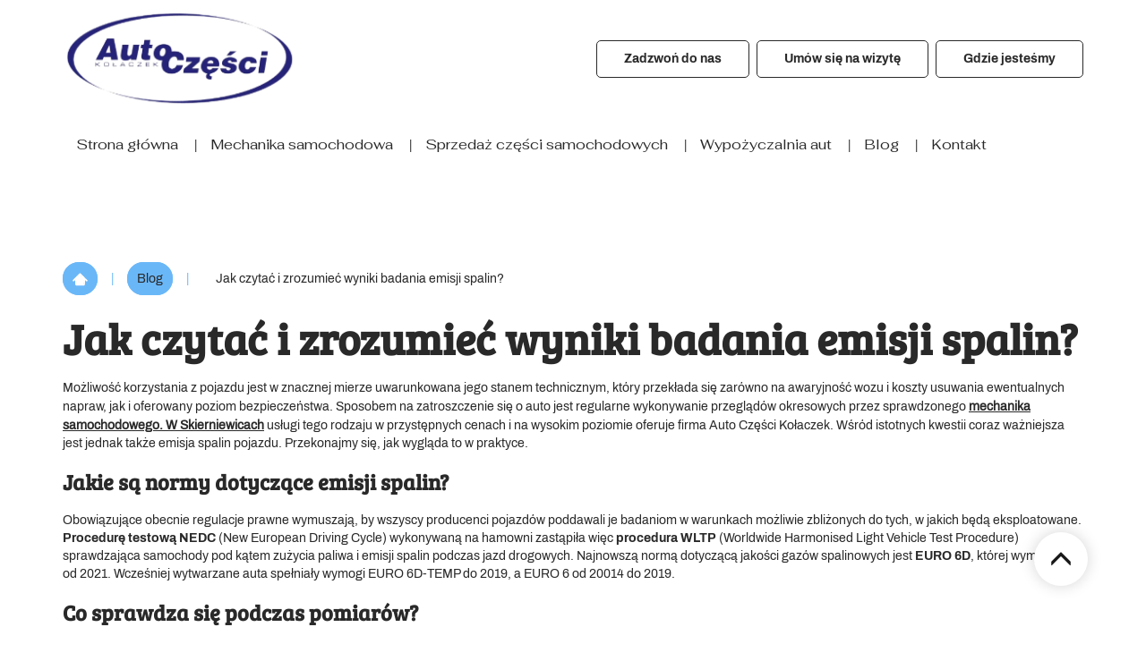

--- FILE ---
content_type: text/html; charset=utf-8
request_url: https://autoczescikolaczek.pl/blog/31-jak-czytac-i-zrozumiec-wyniki-badania-emisji-spalin
body_size: 4210
content:
<!DOCTYPE html>
<html lang="pl-PL">
<head>
<meta http-equiv="X-UA-Compatible" content="IE=edge">
<meta name="viewport" content="width=device-width, initial-scale=1">
<meta name="SKYPE_TOOLBAR" content="SKYPE_TOOLBAR_PARSER_COMPATIBLE">
<meta charset="utf-8">
	<meta name="description" content="Korzystanie z samochodu oznacza konieczności utrzymywania go w dobrej kondycji, także, jeżeli chodzi o emisję spalin. Przekonaj się, jak wygląda to w praktyce.">
	<title>Co powinno się wiedzieć na temat prowadzenia badań emisji spalin?</title>
	<link href="/images/design/favicon.ico" rel="icon" type="image/vnd.microsoft.icon">
	<style>.block213 .banner > img,.block213 .banner > .image-edit img {max-width:1920px;width:1920px; left: 50%; margin: 0 0 0 -960px; position: relative; display:block; z-index:-1}</style>
	<style>.block222 .pathwayicon, .block222 .breadcrumbs span:not(:first-of-type) { position: relative; }.block222 .pathwayicon span { position: absolute; visibility: hidden; }</style>
	<style>.block222 .breadcrumbs .divider {margin-left:15px;margin-right:15px;}.block222 .breadcrumbs .active {}</style>
	<script type="application/json" class="joomla-script-options new">{"joomla.jtext":{"RLTA_BUTTON_SCROLL_LEFT":"Scroll buttons to the left","RLTA_BUTTON_SCROLL_RIGHT":"Scroll buttons to the right"},"system.paths":{"root":"","rootFull":"https:\/\/autoczescikolaczek.pl\/","base":"","baseFull":"https:\/\/autoczescikolaczek.pl\/"},"csrf.token":"cf104ccbe4a4846bb6a1ff5637c20ab0"}</script>
	<script src="/media/system/js/core.min.js?576eb51da909dcf692c98643faa6fc89629ead18"></script>
	<script src="/media/vendor/jquery/js/jquery.min.js?3.6.3"></script>
	<script src="/media/legacy/js/jquery-noconflict.min.js?04499b98c0305b16b373dff09fe79d1290976288"></script>
	<script src="https://autoczescikolaczek.pl/media/vendor/jquery/js/jquery.min.js"></script>
	<script src="https://autoczescikolaczek.pl/media/legacy/js/jquery-noconflict.min.js"></script>
	<script src="https://autoczescikolaczek.pl/media/fivestarweb/libs/jquery/lib/jquery-1.12.4.min.js"></script>
	<script src="https://autoczescikolaczek.pl/media/fivestarweb/libs/jquery/migrate/jquery-migrate-1.4.1.min.js"></script>
	<script src="https://autoczescikolaczek.pl/media/fivestarweb/libs/jquery/jquery-noconflict.js"></script>
	<script src="/templates/site/js/plugins.js"></script>
	<script src="/templates/site/js/jquery.lazy.min.js"></script>
	<script src="/templates/site/js/main.js"></script>
	<script src="https://autoczescikolaczek.pl/cache/dynamic.js"></script>
	<script src="https://autoczescikolaczek.pl/cache/modules.js"></script>
	<script src="/media/mod_menu/js/drawer-nav.min.js"></script>
	<script src="https://autoczescikolaczek.pl/media/templates/administrator/atum/js/jquery.matchHeight-min.js"></script>
	<link rel="preload stylesheet" as="style" href="/cache/14ec6262c449da02661dd888c118ae7d.css" />
	<link rel="preload stylesheet" as="style" media="screen and (min-width: 768px)" href="/cache/desktop.css" />

</head>
      <body class="page BlogXA lang-pl" data-itemid="1162">
        <div id="wrapper">
            <div id="container">
                <header>
                                                    
<div class="block161 full-buttons mainmenu">


<div class="col-xs-12">

 <div class="inner row">
        <div class="section161 display-section" data-position="header-glowna-sekcja" data-sid="161" data-parent="1"><div class="clearfix"></div>
<div class="block1466 header"  id="section-header" >


<div class="col-xs-12">

 <div class="inner row">
                            <div class="center" data-center="1">
                    <div class="section1466 section-header-p" data-position="header-p-sekcja" data-sid="1466" data-parent="1"><div class="clearfix"></div><div class="center">
<div class="block1464 ">


<div class="col-xs-12 col-lg-3 hidden-xs hidden-sm hidden-md animatedParent animateOnce">

 <div class="inner animated  wiggle">
        
<a href="https://autoczescikolaczek.pl/" class="logo" >
    <img src="/images/design/logo.webp" alt="Auto Części Logo">
</a></div>
                                            <div class="clearfix"></div>
</div>
                                                             </div>
                                                    </div><div class="center">
<div class="block1467 ">


<div class="col-xs-12 col-lg-9">

 <div class="inner text-right-xl text-right-lg text-right-md text-center-sm text-center-xs">
        
	<div class="row"><div class="col-md-12"><p><a class="btn btn-default" href="tel:+48123456789">Zadzwoń do nas</a> <a class="btn btn-default" href="/kontakt#userForm">Umów się na wizytę</a> <a class="btn btn-default" href="/kontakt">Gdzie jesteśmy</a></p></div></div>
</div>
                                            <div class="clearfix"></div>
</div>
                                                             </div>
                                                    </div><div class="center">
<div class="block1468 menu-header-1 low-menu">


<div class="col-xs-12">

 <div class="inner">
            <nav class="navbar navbar-default navbar-custom">
        <div class="navbar-header">
            <div class="visible-md visible-sm visible-xs">
<a href="https://autoczescikolaczek.pl/" class="logo" >
    <img src="/images/design/logo.webp" alt="Auto Części Logo">
</a></div>            <button type="button" class="navbar-toggle collapsed" id="navbar-toggle-1468">
                <span class="icon-bar"></span>
                <span class="icon-bar"></span>
                <span class="icon-bar"></span>
            </button>
        </div>
        <div class="navbar-collapse collapse" id="navbar-collapse-1468">
            <ul class="nav navbar-nav menu">
<li class="item-101"><a href="/" >Strona główna</a>
</li><li class="item-956 dropdown parent"><a href="/mechanika-samochodowa" >Mechanika samochodowa</a>
            <a class="dropdown-toggle" href="#" data-toggle="dropdown" role="button" aria-haspopup="true" aria-expanded="false"> <span class="caret"></span></a><ul class="dropdown-menu"><li class="item-961"><a href="/mechanika-samochodowa/wymiana-oleju" >Wymiana oleju</a>
</li><li class="item-1129"><a href="/mechanika-samochodowa/diagnostyka-komputerowa" >Diagnostyka komputerowa</a>
</li><li class="item-1130"><a href="/mechanika-samochodowa/remonty-silnikow" >Remonty silników</a>
</li><li class="item-1148"><a href="/mechanika-samochodowa/hamulce" >Hamulce</a>
</li><li class="item-1149"><a href="/mechanika-samochodowa/wymiana-rozrzadu" >Wymiana rozrządu</a>
</li><li class="item-1150"><a href="/mechanika-samochodowa/serwis-opon" >Serwis opon</a>
</li><li class="item-1275"><a href="/mechanika-samochodowa/nabijanie-klimatyzacji" >Nabijanie klimatyzacji</a>
</li></ul></li><li class="item-1131"><a href="/sprzedaz-czesci-samochodowych" >Sprzedaż części samochodowych</a>
</li><li class="item-1132"><a href="/wypozyczalnia-aut" >Wypożyczalnia aut</a>
</li><li class="item-1162 current active"><a href="/blog" >Blog</a>
</li><li class="item-567"><a href="/kontakt" >Kontakt</a>
</li></ul>
</div>
</nav>
</div>
                                            <div class="clearfix"></div>
</div>
                                                             </div>
                                                    </div><div class="clearfix"></div></div><div class="clearfix"></div></div></div>
                                            <div class="clearfix"></div>
</div>
                                                             </div>
                                                    <div class="clearfix"></div></div></div>
                                            <div class="clearfix"></div>
</div>
                                                             </div>
                                                    
                <div class="clearfix"></div>                </header>
                <div id="main">
                    <div>                    <div id="system-message-container">
	</div>


                                        
<div class="block213 banner-transparency">


<div class="col-xs-12">

 <div class="inner row">
        
<div class="banner">
<div class="inner">
<div class="center">
<div class="col-xs-12 title">
</div>
</div>
<div class="clearfix"></div>
</div>
<img src="https://autoczescikolaczek.pl/images/design/banner.webp" alt="napraw mechaniczna auta"></div>


</div>
                                            <div class="clearfix"></div>
</div>
                                                             </div>
                                                    
<div class="block163 ">


<div class="col-xs-12">

 <div class="inner row">
        <div class="section163 display-section" data-position="breadcrumbs-glowna-sekcja" data-sid="163" data-parent="1"><div class="clearfix"></div>
<div class="block164 "  id="section-breadcrumbs" >


<div class="col-xs-12">

 <div class="inner row">
                            <div class="center" data-center="1">
                    <div class="section164 section-breadcrumbs-a" data-position="breadcrumbs-a-sekcja" data-sid="164" data-parent="1"><div class="clearfix"></div><div class="center">
<div class="block222 breadcrumbs-item-border breadcrumbs-item-active-bg-sticky">


<div class="col-xs-12">

 <div class="inner">
        
<div class="breadcrumbs " itemscope itemtype="https://schema.org/BreadcrumbList">
    
    <span itemprop="itemListElement" itemscope itemtype="https://schema.org/ListItem"><a itemprop="item" href="/" class="pathwayicon"><img src="/images/design/icon-home.webp" alt="ikona domu"><span itemprop="name">Start</span></a><meta itemprop="position" content="1" /></span><span class="divider">|</span><span itemprop="itemListElement" itemscope itemtype="https://schema.org/ListItem"><a itemprop="item" href="/blog" class="pathway"><span itemprop="name">Blog</span></a><meta itemprop="position" content="2" /></span><span class="divider">|</span><span class="breadcrumbs_last" itemprop="name">Jak czytać i zrozumieć wyniki badania emisji spalin?</span></div>
</div>
                                            <div class="clearfix"></div>
</div>
                                                             </div>
                                                    </div><div class="clearfix"></div></div><div class="clearfix"></div></div></div>
                                            <div class="clearfix"></div>
</div>
                                                             </div>
                                                    <div class="clearfix"></div></div></div>
                                            <div class="clearfix"></div>
</div>
                                                             </div>
                                                    
<div class="center" data-center="1">                      <div id="content" class="col-xs-12">
                                                  <article class="item-pageBlogXA" data-content="1">
	
		
				<h1>
							Jak czytać i zrozumieć wyniki badania emisji spalin?					</h1>
											
	
	
		
				
				<div class="row"><div class="col-md-12"><p>Możliwość korzystania z&nbsp;pojazdu jest w&nbsp;znacznej mierze uwarunkowana jego&nbsp;stanem technicznym, który przekłada&nbsp;się zarówno na&nbsp;awaryjność wozu i&nbsp;koszty usuwania ewentualnych napraw, jak i&nbsp;oferowany poziom bezpieczeństwa. Sposobem na&nbsp;zatroszczenie&nbsp;się o&nbsp;auto jest regularne wykonywanie przeglądów okresowych przez sprawdzonego <a href="/mechanika-samochodowa">mechanika samochodowego. W&nbsp;Skierniewicach</a> usługi tego rodzaju w&nbsp;przystępnych cenach i&nbsp;na&nbsp;wysokim poziomie oferuje firma Auto Części Kołaczek. Wśród istotnych kwestii coraz ważniejsza jest jednak także emisja spalin pojazdu. Przekonajmy się, jak wygląda to&nbsp;w&nbsp;praktyce.</p></div></div> <div class="row"><div class="col-md-12"><h2>Jakie są normy dotyczące emisji spalin?</h2>
<p>Obowiązujące obecnie regulacje prawne wymuszają, by&nbsp;wszyscy producenci pojazdów poddawali je badaniom w&nbsp;warunkach możliwie zbliżonych do&nbsp;tych, w&nbsp;jakich będą eksploatowane. <strong>Procedurę testową NEDC</strong> (New European Driving Cycle) wykonywaną na&nbsp;hamowni zastąpiła więc&nbsp;<strong>procedura WLTP</strong> (Worldwide Harmonised Light Vehicle Test Procedure) sprawdzająca samochody pod&nbsp;kątem zużycia paliwa i&nbsp;emisji spalin podczas jazd drogowych. Najnowszą normą dotyczącą jakości gazów spalinowych jest <strong>EURO 6D</strong>, której wymaga&nbsp;się od&nbsp;2021. Wcześniej wytwarzane auta spełniały wymogi EURO 6D-TEMP do&nbsp;2019, a&nbsp;EURO 6 od&nbsp;20014 do&nbsp;2019.</p>
<h2>Co sprawdza&nbsp;się podczas pomiarów?</h2>
<p>Podczas kontroli emisji zanieczyszczeń pochodzących z&nbsp;silników spalinowych montowanych w&nbsp;samochodach bierze&nbsp;się pod&nbsp;uwagę poziom <strong>tlenków azotu</strong> (NOx), a&nbsp;więc&nbsp;tlenku azotu i&nbsp;dwutlenku azotu, a&nbsp;także ilość <strong>cząstek stałych</strong> (PM) oraz&nbsp;<strong>węglowodorów</strong> (HC) i&nbsp;<strong>tlenków węgla</strong> tj. dwutlenku węgla (CO2), jak również tlenku węgla (CO). Dla HC stosowana jest metoda FID dająca rezultaty w&nbsp;obszarze od&nbsp;0 do&nbsp;10&nbsp;000 ppm, przy NOx metoda NDUV ze skalą od&nbsp;0 do&nbsp;3 000 ppm, a&nbsp;w&nbsp;przypadku CO i&nbsp;CO2 – metoda NDIR pokazująca wynik z&nbsp;zakresu od&nbsp;0 do&nbsp;10%. Warto pamiętać, że samochód musi spełniać normy z&nbsp;momentu, kiedy został wyprodukowany.</p></div></div>
	
						</article>
                          <div class="clearfix"></div>
                                              </div>
                      </div><div class="clearfix"></div></div>                </div>
                <footer>
                                        
<div class="block104  align-center fixed">


<div class="col-md-1 col-lg-1">

 <div class="inner text-center">
        
	<div class="gotoup  row"><div class="col-md-12 glyphicon glyphicon-menu-up fixed-up"></div></div>
</div>
                                            <div class="clearfix"></div>
</div>
                                                             </div>
                                                    
<div class="block162 mainmenu">


<div class="col-xs-12">

 <div class="inner row">
        <div class="section162 display-section" data-position="footer-glowna-sekcja" data-sid="162" data-parent="1"><div class="clearfix"></div>
<div class="block1516 "  id="section-footer" >


<div class="col-xs-12">

 <div class="inner row">
        <div class="section1516 section-footer-p" data-position="footer-p-sekcja" data-sid="1516" data-parent="1"><div class="clearfix"></div>
<div class="block1517 ">


<div class="col-xs-12">

 <div class="inner text-center-sm text-center-xs">
                            <div class="center">
                    
	<div class="row"><div class="col-md-6"><p><span>Wszelkie prawa zastrzeżone ©&nbsp;2023&nbsp;</span><a href="https://wenet.pl/" target="_blank" rel="nofollow noopener noreferrer">WeNet</a></p></div><div class="col-md-6 justify-end margin-top-sm margin-top-xs"><p><a href="/polityka-prywatnosci" target="_blank" rel="noopener noreferrer">Polityka prywatności</a><br><a href="/polityka-cookies" target="_blank" rel="noopener noreferrer">Polityka Cookies</a></p></div></div>
<div class="clearfix"></div></div></div>
                                            <div class="clearfix"></div>
</div>
                                                             </div>
                                                    <div class="clearfix"></div></div></div>
                                            <div class="clearfix"></div>
</div>
                                                             </div>
                                                    <div class="clearfix"></div></div></div>
                                            <div class="clearfix"></div>
</div>
                                                             </div>
                                                    
                    <div class="clearfix"></div><div class="clearfix"></div>                </footer>
            </div>
        </div>
        </body>
</html>

--- FILE ---
content_type: text/css
request_url: https://autoczescikolaczek.pl/cache/desktop.css
body_size: 2170
content:
.block1464 > div > div.inner {position: relative;}.body-xs .block1464 > div > div.inner {-webkit-animation-duration: 0s;-moz-animation-duration: 0s;-o-animation-duration: 0s;animation-duration: 0s;opacity:1;transform:none;-webkit-transfon:none;-moz-transform:none;-o-transform:none;opacity:1;transform:none;-webkit-transfon:none;-moz-transform:none;-o-transform:none;}.body-sm .block1464 > div > div.inner {-webkit-animation-duration: 0s;-moz-animation-duration: 0s;-o-animation-duration: 0s;animation-duration: 0s;opacity:1;transform:none;-webkit-transfon:none;-moz-transform:none;-o-transform:none;}.body-md .block1464 > div > div.inner {-webkit-animation-duration: 0s;-moz-animation-duration: 0s;-o-animation-duration: 0s;animation-duration: 0s;opacity:1;transform:none;-webkit-transfon:none;-moz-transform:none;-o-transform:none;}.body-lg .block1464 > div > div.inner {padding-top:10px;padding-bottom:10px;}.body-xl .block1464 > div > div.inner {padding-top:10px;padding-bottom:10px;}.block1464 strong {font-weight:normal}.body-xs .block1464 strong {font-weight:normal}.body-sm .block1464 strong {font-weight:normal}.body-md .block1464 strong {font-weight:normal}.body-lg .block1464 strong {font-weight:normal}.body-xl .block1464 strong {font-weight:normal}
.block270 > div > div.inner {margin-top:-3px;position: relative;}.block270 strong {font-weight:normal}.body-xs .block270 strong {font-weight:normal}.body-sm .block270 strong {font-weight:normal}.body-md .block270 strong {font-weight:normal}.body-lg .block270 strong {font-weight:normal}.body-xl .block270 strong {font-weight:normal}.block270 > div > div.inner .slick-slide::before { content: ""; position: absolute; display: block; inset: 0; z-index: 1;  }.block270 > div > div.inner .slider .slick-dots li > button::before { content: none !important; }.body-sm .block270 > div > div.inner  .text { margin-bottom: 70px; }.body-md .block270 > div > div.inner  .text { margin-bottom: 70px; }.body-lg .block270 > div > div.inner  .text { margin-bottom: 70px; }.body-xl .block270 > div > div.inner  .text { margin-bottom: 100px; }
.block270 .slider .slick-dots li button::before {width:10px;height:10px;height:10px;border-radius: 100%;opacity: 1}.block270 .slider .slick-dots li:hover::before {opacity: 1}.slick-next:before { content: unset; }.slick-prev:before { content: unset; }.block270 .slider .slick-prev,.block270 .slider:hover .slick-prev{background:url(https://autoczescikolaczek.pl/images/design/arrow-left.webp) 0 50% no-repeat; left: 0; z-index: 999; width: 60px; height: 120px;margin-left:20px;}.block270 .slider .slick-next,.block270 .slider:hover .slick-next{background:url(https://autoczescikolaczek.pl/images/design/arrow-right.webp) 100% 50% no-repeat; right: 0; z-index: 999; width: 60px; height: 120px;margin-right:20px;}.block270 .slider .slick-dots{top:auto;bottom:0;text-align:left}.body-xl .block270 .slider .slick-dots {margin-bottom:-60px;margin-left:-5px;}.body-lg .block270 .slider .slick-dots {margin-bottom:-40px;margin-left:-5px;}.body-md .block270 .slider .slick-dots {margin-bottom:-40px;margin-left:-5px;}.body-sm .block270 .slider .slick-dots {margin-bottom:-40px;margin-left:-5px;}.block270 .slider .jquery-background-video-wrapper {height:500px;}.block270 .slider button.slick-prev{left: 0}.block270 .slider button.slick-next{right: 0}.block270 .slick-dots { bottom: unset }.slider .slide7 .btn { z-index: 9999; }.slider .slide7  .btn::after, .slider .slide7  a.btn::after, .slider .slide7  .btn::before { content: none; }.slider .slide7  a.btn.btn, .slider .slide7  button.btn, .slider .slide7  .btn, .slider .slide7  .rsform .btn[type=submit], .slider .slide7  .rsform .btn[type=reset], .slider .slide7  .btn:active{color:rgba(255, 255, 255, 1);background:rgba(52, 144, 222, 1);border:1px solid rgba(52, 144, 222, 1);border-radius:6px;/*Użyj narzędzia z https://www.cssmatic.com/box-shadow i wklej wygenerowany kod CSS*/}.slider .slide7  a.btn.btn:hover, .slider .slide7  button.btn:hover, .slider .slide7  a.btn:focus, .slider .slide7  button.btn:focus, .slider .slide7  .btn:focus, .slider .slide7  .btn.hovered,.slider .slide7  .btn:hover {color:rgba(255, 255, 255, 1);background:rgba(2, 30, 53, 1);border:1px solid rgba(2, 30, 53, 1);border-radius:6px;/*Użyj narzędzia z https://www.cssmatic.com/box-shadow i wklej wygenerowany kod CSS*/}.slider .slide7  a.btn.btn, .slider .slide7  button.btn, .slider .slide7  .btn, .slider .slide7  .rsform .btn[type=submit], .slider .slide7  .rsform .btn[type=reset], .slider .slide7  .btn:active{margin-top:40px;/*Użyj narzędzia z https://www.cssmatic.com/box-shadow i wklej wygenerowany kod CSS*/}.slider .slide7  a.btn.btn:hover, .slider .slide7  button.btn:hover, .slider .slide7  a.btn:focus, .slider .slide7  button.btn:focus, .slider .slide7  .btn:focus, .slider .slide7  .btn.hovered,.slider .slide7  .btn:hover {/*Użyj narzędzia z https://www.cssmatic.com/box-shadow i wklej wygenerowany kod CSS*/}.slider .slide7 .description { width: 100%; }.slider .slide7 .description {text-decoration: unset;}.slider .slide7 .description:hover {text-decoration: unset;}.slider .slide7 .description h3 {color:rgba(41, 41, 41, 1);line-height:1.5;text-decoration: unset;}.slider .slide7 .description h3:hover {text-decoration: unset;}.body-xs .slider .slide7 .description h3 {color:rgba(41, 41, 41, 1);}.body-sm .slider .slide7 .description h3 {color:rgba(41, 41, 41, 1);}.body-md .slider .slide7 .description h3 {color:rgba(41, 41, 41, 1);}.body-lg .slider .slide7 .description h3 {color:rgba(41, 41, 41, 1);}.body-xl .slider .slide7 .description h3 {color:rgba(41, 41, 41, 1);}.slider .slide7 .description h3 {/*Użyj narzędzia z https://www.cssmatic.com/box-shadow i wklej wygenerowany kod CSS*/}.slider .slide7 .description .heading3 {color:rgba(41, 41, 41, 1);line-height:1.5;text-decoration: unset;}.slider .slide7 .description .heading3:hover {text-decoration: unset;}.body-xs .slider .slide7 .description .heading3 {color:rgba(41, 41, 41, 1);}.body-sm .slider .slide7 .description .heading3 {color:rgba(41, 41, 41, 1);}.body-md .slider .slide7 .description .heading3 {color:rgba(41, 41, 41, 1);}.body-lg .slider .slide7 .description .heading3 {color:rgba(41, 41, 41, 1);}.body-xl .slider .slide7 .description .heading3 {color:rgba(41, 41, 41, 1);}.slider .slide7 .description .heading3 {/*Użyj narzędzia z https://www.cssmatic.com/box-shadow i wklej wygenerowany kod CSS*/}.slider .slide7 .description h3 {font-family:fahkwang_regular,Arial,Helvetica,sans-serif;line-height:1.5;text-decoration: unset;}.slider .slide7 .description h3:hover {text-decoration: unset;}.body-xs .slider .slide7 .description h3 {font-family:fahkwang_regular,Arial,Helvetica,sans-serif;}.body-sm .slider .slide7 .description h3 {font-family:fahkwang_regular,Arial,Helvetica,sans-serif;}.body-md .slider .slide7 .description h3 {font-family:fahkwang_regular,Arial,Helvetica,sans-serif;}.body-lg .slider .slide7 .description h3 {font-family:fahkwang_regular,Arial,Helvetica,sans-serif;}.body-xl .slider .slide7 .description h3 {font-family:fahkwang_regular,Arial,Helvetica,sans-serif;}.slider .slide7 .description h3 {/*Użyj narzędzia z https://www.cssmatic.com/box-shadow i wklej wygenerowany kod CSS*/}.slider .slide7 .description .heading3 {font-family:fahkwang_regular,Arial,Helvetica,sans-serif;line-height:1.5;text-decoration: unset;}.slider .slide7 .description .heading3:hover {text-decoration: unset;}.body-xs .slider .slide7 .description .heading3 {font-family:fahkwang_regular,Arial,Helvetica,sans-serif;}.body-sm .slider .slide7 .description .heading3 {font-family:fahkwang_regular,Arial,Helvetica,sans-serif;}.body-md .slider .slide7 .description .heading3 {font-family:fahkwang_regular,Arial,Helvetica,sans-serif;}.body-lg .slider .slide7 .description .heading3 {font-family:fahkwang_regular,Arial,Helvetica,sans-serif;}.body-xl .slider .slide7 .description .heading3 {font-family:fahkwang_regular,Arial,Helvetica,sans-serif;}.slider .slide7 .description .heading3 {/*Użyj narzędzia z https://www.cssmatic.com/box-shadow i wklej wygenerowany kod CSS*/}.slider .slide7 .description h3 {text-transform:uppercase;margin-bottom:1px;line-height:1;text-decoration: unset;}.slider .slide7 .description h3:hover {text-decoration: unset;}.body-sm .slider .slide7 .description h3 {font-size:25px;}.body-md .slider .slide7 .description h3 {font-size:30px;}.body-lg .slider .slide7 .description h3 {font-size:40px;}.body-xl .slider .slide7 .description h3 {font-size:50px;}.slider .slide7 .description h3 {/*Użyj narzędzia z https://www.cssmatic.com/box-shadow i wklej wygenerowany kod CSS*/}.slider .slide7 .description .heading3 {text-transform:uppercase;margin-bottom:1px;line-height:1;text-decoration: unset;}.slider .slide7 .description .heading3:hover {text-decoration: unset;}.body-sm .slider .slide7 .description .heading3 {font-size:25px;}.body-md .slider .slide7 .description .heading3 {font-size:30px;}.body-lg .slider .slide7 .description .heading3 {font-size:40px;}.body-xl .slider .slide7 .description .heading3 {font-size:50px;}.slider .slide7 .description .heading3 {/*Użyj narzędzia z https://www.cssmatic.com/box-shadow i wklej wygenerowany kod CSS*/}.slider .slide7 .description h4 {color:rgba(41, 41, 41, 1);line-height:1.5;text-decoration: unset;}.slider .slide7 .description h4:hover {text-decoration: unset;}.body-xs .slider .slide7 .description h4 {color:rgba(41, 41, 41, 1);}.body-sm .slider .slide7 .description h4 {color:rgba(41, 41, 41, 1);}.body-md .slider .slide7 .description h4 {color:rgba(41, 41, 41, 1);}.body-lg .slider .slide7 .description h4 {color:rgba(41, 41, 41, 1);}.body-xl .slider .slide7 .description h4 {color:rgba(41, 41, 41, 1);}.slider .slide7 .description h4 {/*Użyj narzędzia z https://www.cssmatic.com/box-shadow i wklej wygenerowany kod CSS*/}.slider .slide7 .description .heading4 {color:rgba(41, 41, 41, 1);line-height:1.5;text-decoration: unset;}.slider .slide7 .description .heading4:hover {text-decoration: unset;}.body-xs .slider .slide7 .description .heading4 {color:rgba(41, 41, 41, 1);}.body-sm .slider .slide7 .description .heading4 {color:rgba(41, 41, 41, 1);}.body-md .slider .slide7 .description .heading4 {color:rgba(41, 41, 41, 1);}.body-lg .slider .slide7 .description .heading4 {color:rgba(41, 41, 41, 1);}.body-xl .slider .slide7 .description .heading4 {color:rgba(41, 41, 41, 1);}.slider .slide7 .description .heading4 {/*Użyj narzędzia z https://www.cssmatic.com/box-shadow i wklej wygenerowany kod CSS*/}.slider .slide7 .description h4 {font-family:fahkwang_regular,Arial,Helvetica,sans-serif;line-height:1.5;text-decoration: unset;}.slider .slide7 .description h4:hover {text-decoration: unset;}.body-xs .slider .slide7 .description h4 {font-family:fahkwang_regular,Arial,Helvetica,sans-serif;}.body-sm .slider .slide7 .description h4 {font-family:fahkwang_regular,Arial,Helvetica,sans-serif;}.body-md .slider .slide7 .description h4 {font-family:fahkwang_regular,Arial,Helvetica,sans-serif;}.body-lg .slider .slide7 .description h4 {font-family:fahkwang_regular,Arial,Helvetica,sans-serif;}.body-xl .slider .slide7 .description h4 {font-family:fahkwang_regular,Arial,Helvetica,sans-serif;}.slider .slide7 .description h4 {/*Użyj narzędzia z https://www.cssmatic.com/box-shadow i wklej wygenerowany kod CSS*/}.slider .slide7 .description .heading4 {font-family:fahkwang_regular,Arial,Helvetica,sans-serif;line-height:1.5;text-decoration: unset;}.slider .slide7 .description .heading4:hover {text-decoration: unset;}.body-xs .slider .slide7 .description .heading4 {font-family:fahkwang_regular,Arial,Helvetica,sans-serif;}.body-sm .slider .slide7 .description .heading4 {font-family:fahkwang_regular,Arial,Helvetica,sans-serif;}.body-md .slider .slide7 .description .heading4 {font-family:fahkwang_regular,Arial,Helvetica,sans-serif;}.body-lg .slider .slide7 .description .heading4 {font-family:fahkwang_regular,Arial,Helvetica,sans-serif;}.body-xl .slider .slide7 .description .heading4 {font-family:fahkwang_regular,Arial,Helvetica,sans-serif;}.slider .slide7 .description .heading4 {/*Użyj narzędzia z https://www.cssmatic.com/box-shadow i wklej wygenerowany kod CSS*/}.slider .slide7 .description h4 {margin-bottom:1px;line-height:1;text-decoration: unset;}.slider .slide7 .description h4:hover {text-decoration: unset;}.body-sm .slider .slide7 .description h4 {font-size:18px;}.body-md .slider .slide7 .description h4 {font-size:25px;}.body-lg .slider .slide7 .description h4 {font-size:30px;}.body-xl .slider .slide7 .description h4 {font-size:38px;}.slider .slide7 .description h4 {/*Użyj narzędzia z https://www.cssmatic.com/box-shadow i wklej wygenerowany kod CSS*/}.slider .slide7 .description .heading4 {margin-bottom:1px;line-height:1;text-decoration: unset;}.slider .slide7 .description .heading4:hover {text-decoration: unset;}.body-sm .slider .slide7 .description .heading4 {font-size:18px;}.body-md .slider .slide7 .description .heading4 {font-size:25px;}.body-lg .slider .slide7 .description .heading4 {font-size:30px;}.body-xl .slider .slide7 .description .heading4 {font-size:38px;}.slider .slide7 .description .heading4 {/*Użyj narzędzia z https://www.cssmatic.com/box-shadow i wklej wygenerowany kod CSS*/}.slider .slide7 .description {position: absolute; bottom: 0;}.slider .slide8 .btn { z-index: 9999; }.slider .slide8  .btn::after, .slider .slide8  a.btn::after, .slider .slide8  .btn::before { content: none; }.slider .slide8  a.btn.btn, .slider .slide8  button.btn, .slider .slide8  .btn, .slider .slide8  .rsform .btn[type=submit], .slider .slide8  .rsform .btn[type=reset], .slider .slide8  .btn:active{color:rgba(255, 255, 255, 1);background:rgba(52, 144, 222, 1);border:1px solid rgba(52, 144, 222, 1);border-radius:6px;/*Użyj narzędzia z https://www.cssmatic.com/box-shadow i wklej wygenerowany kod CSS*/}.slider .slide8  a.btn.btn:hover, .slider .slide8  button.btn:hover, .slider .slide8  a.btn:focus, .slider .slide8  button.btn:focus, .slider .slide8  .btn:focus, .slider .slide8  .btn.hovered,.slider .slide8  .btn:hover {color:rgba(255, 255, 255, 1);background:rgba(2, 30, 53, 1);border:1px solid rgba(2, 30, 53, 1);border-radius:6px;/*Użyj narzędzia z https://www.cssmatic.com/box-shadow i wklej wygenerowany kod CSS*/}.slider .slide8  a.btn.btn, .slider .slide8  button.btn, .slider .slide8  .btn, .slider .slide8  .rsform .btn[type=submit], .slider .slide8  .rsform .btn[type=reset], .slider .slide8  .btn:active{margin-top:40px;/*Użyj narzędzia z https://www.cssmatic.com/box-shadow i wklej wygenerowany kod CSS*/}.slider .slide8  a.btn.btn:hover, .slider .slide8  button.btn:hover, .slider .slide8  a.btn:focus, .slider .slide8  button.btn:focus, .slider .slide8  .btn:focus, .slider .slide8  .btn.hovered,.slider .slide8  .btn:hover {/*Użyj narzędzia z https://www.cssmatic.com/box-shadow i wklej wygenerowany kod CSS*/}.slider .slide8 .description { width: 100%; }.slider .slide8 .description {text-decoration: unset;}.slider .slide8 .description:hover {text-decoration: unset;}.slider .slide8 .description h3 {color:rgba(41, 41, 41, 1);line-height:1.5;text-decoration: unset;}.slider .slide8 .description h3:hover {text-decoration: unset;}.body-xs .slider .slide8 .description h3 {color:rgba(41, 41, 41, 1);}.body-sm .slider .slide8 .description h3 {color:rgba(41, 41, 41, 1);}.body-md .slider .slide8 .description h3 {color:rgba(41, 41, 41, 1);}.body-lg .slider .slide8 .description h3 {color:rgba(41, 41, 41, 1);}.body-xl .slider .slide8 .description h3 {color:rgba(41, 41, 41, 1);}.slider .slide8 .description h3 {/*Użyj narzędzia z https://www.cssmatic.com/box-shadow i wklej wygenerowany kod CSS*/}.slider .slide8 .description .heading3 {color:rgba(41, 41, 41, 1);line-height:1.5;text-decoration: unset;}.slider .slide8 .description .heading3:hover {text-decoration: unset;}.body-xs .slider .slide8 .description .heading3 {color:rgba(41, 41, 41, 1);}.body-sm .slider .slide8 .description .heading3 {color:rgba(41, 41, 41, 1);}.body-md .slider .slide8 .description .heading3 {color:rgba(41, 41, 41, 1);}.body-lg .slider .slide8 .description .heading3 {color:rgba(41, 41, 41, 1);}.body-xl .slider .slide8 .description .heading3 {color:rgba(41, 41, 41, 1);}.slider .slide8 .description .heading3 {/*Użyj narzędzia z https://www.cssmatic.com/box-shadow i wklej wygenerowany kod CSS*/}.slider .slide8 .description h3 {font-family:fahkwang_regular,Arial,Helvetica,sans-serif;line-height:1.5;text-decoration: unset;}.slider .slide8 .description h3:hover {text-decoration: unset;}.body-xs .slider .slide8 .description h3 {font-family:fahkwang_regular,Arial,Helvetica,sans-serif;}.body-sm .slider .slide8 .description h3 {font-family:fahkwang_regular,Arial,Helvetica,sans-serif;}.body-md .slider .slide8 .description h3 {font-family:fahkwang_regular,Arial,Helvetica,sans-serif;}.body-lg .slider .slide8 .description h3 {font-family:fahkwang_regular,Arial,Helvetica,sans-serif;}.body-xl .slider .slide8 .description h3 {font-family:fahkwang_regular,Arial,Helvetica,sans-serif;}.slider .slide8 .description h3 {/*Użyj narzędzia z https://www.cssmatic.com/box-shadow i wklej wygenerowany kod CSS*/}.slider .slide8 .description .heading3 {font-family:fahkwang_regular,Arial,Helvetica,sans-serif;line-height:1.5;text-decoration: unset;}.slider .slide8 .description .heading3:hover {text-decoration: unset;}.body-xs .slider .slide8 .description .heading3 {font-family:fahkwang_regular,Arial,Helvetica,sans-serif;}.body-sm .slider .slide8 .description .heading3 {font-family:fahkwang_regular,Arial,Helvetica,sans-serif;}.body-md .slider .slide8 .description .heading3 {font-family:fahkwang_regular,Arial,Helvetica,sans-serif;}.body-lg .slider .slide8 .description .heading3 {font-family:fahkwang_regular,Arial,Helvetica,sans-serif;}.body-xl .slider .slide8 .description .heading3 {font-family:fahkwang_regular,Arial,Helvetica,sans-serif;}.slider .slide8 .description .heading3 {/*Użyj narzędzia z https://www.cssmatic.com/box-shadow i wklej wygenerowany kod CSS*/}.slider .slide8 .description h3 {text-transform:uppercase;margin-bottom:1px;line-height:1;text-decoration: unset;}.slider .slide8 .description h3:hover {text-decoration: unset;}.body-sm .slider .slide8 .description h3 {font-size:25px;}.body-md .slider .slide8 .description h3 {font-size:30px;}.body-lg .slider .slide8 .description h3 {font-size:40px;}.body-xl .slider .slide8 .description h3 {font-size:50px;}.slider .slide8 .description h3 {/*Użyj narzędzia z https://www.cssmatic.com/box-shadow i wklej wygenerowany kod CSS*/}.slider .slide8 .description .heading3 {text-transform:uppercase;margin-bottom:1px;line-height:1;text-decoration: unset;}.slider .slide8 .description .heading3:hover {text-decoration: unset;}.body-sm .slider .slide8 .description .heading3 {font-size:25px;}.body-md .slider .slide8 .description .heading3 {font-size:30px;}.body-lg .slider .slide8 .description .heading3 {font-size:40px;}.body-xl .slider .slide8 .description .heading3 {font-size:50px;}.slider .slide8 .description .heading3 {/*Użyj narzędzia z https://www.cssmatic.com/box-shadow i wklej wygenerowany kod CSS*/}.slider .slide8 .description h4 {color:rgba(41, 41, 41, 1);line-height:1.5;text-decoration: unset;}.slider .slide8 .description h4:hover {text-decoration: unset;}.body-xs .slider .slide8 .description h4 {color:rgba(41, 41, 41, 1);}.body-sm .slider .slide8 .description h4 {color:rgba(41, 41, 41, 1);}.body-md .slider .slide8 .description h4 {color:rgba(41, 41, 41, 1);}.body-lg .slider .slide8 .description h4 {color:rgba(41, 41, 41, 1);}.body-xl .slider .slide8 .description h4 {color:rgba(41, 41, 41, 1);}.slider .slide8 .description h4 {/*Użyj narzędzia z https://www.cssmatic.com/box-shadow i wklej wygenerowany kod CSS*/}.slider .slide8 .description .heading4 {color:rgba(41, 41, 41, 1);line-height:1.5;text-decoration: unset;}.slider .slide8 .description .heading4:hover {text-decoration: unset;}.body-xs .slider .slide8 .description .heading4 {color:rgba(41, 41, 41, 1);}.body-sm .slider .slide8 .description .heading4 {color:rgba(41, 41, 41, 1);}.body-md .slider .slide8 .description .heading4 {color:rgba(41, 41, 41, 1);}.body-lg .slider .slide8 .description .heading4 {color:rgba(41, 41, 41, 1);}.body-xl .slider .slide8 .description .heading4 {color:rgba(41, 41, 41, 1);}.slider .slide8 .description .heading4 {/*Użyj narzędzia z https://www.cssmatic.com/box-shadow i wklej wygenerowany kod CSS*/}.slider .slide8 .description h4 {font-family:fahkwang_regular,Arial,Helvetica,sans-serif;line-height:1.5;text-decoration: unset;}.slider .slide8 .description h4:hover {text-decoration: unset;}.body-xs .slider .slide8 .description h4 {font-family:fahkwang_regular,Arial,Helvetica,sans-serif;}.body-sm .slider .slide8 .description h4 {font-family:fahkwang_regular,Arial,Helvetica,sans-serif;}.body-md .slider .slide8 .description h4 {font-family:fahkwang_regular,Arial,Helvetica,sans-serif;}.body-lg .slider .slide8 .description h4 {font-family:fahkwang_regular,Arial,Helvetica,sans-serif;}.body-xl .slider .slide8 .description h4 {font-family:fahkwang_regular,Arial,Helvetica,sans-serif;}.slider .slide8 .description h4 {/*Użyj narzędzia z https://www.cssmatic.com/box-shadow i wklej wygenerowany kod CSS*/}.slider .slide8 .description .heading4 {font-family:fahkwang_regular,Arial,Helvetica,sans-serif;line-height:1.5;text-decoration: unset;}.slider .slide8 .description .heading4:hover {text-decoration: unset;}.body-xs .slider .slide8 .description .heading4 {font-family:fahkwang_regular,Arial,Helvetica,sans-serif;}.body-sm .slider .slide8 .description .heading4 {font-family:fahkwang_regular,Arial,Helvetica,sans-serif;}.body-md .slider .slide8 .description .heading4 {font-family:fahkwang_regular,Arial,Helvetica,sans-serif;}.body-lg .slider .slide8 .description .heading4 {font-family:fahkwang_regular,Arial,Helvetica,sans-serif;}.body-xl .slider .slide8 .description .heading4 {font-family:fahkwang_regular,Arial,Helvetica,sans-serif;}.slider .slide8 .description .heading4 {/*Użyj narzędzia z https://www.cssmatic.com/box-shadow i wklej wygenerowany kod CSS*/}.slider .slide8 .description h4 {margin-bottom:1px;line-height:1;text-decoration: unset;}.slider .slide8 .description h4:hover {text-decoration: unset;}.body-sm .slider .slide8 .description h4 {font-size:18px;}.body-md .slider .slide8 .description h4 {font-size:25px;}.body-lg .slider .slide8 .description h4 {font-size:30px;}.body-xl .slider .slide8 .description h4 {font-size:38px;}.slider .slide8 .description h4 {/*Użyj narzędzia z https://www.cssmatic.com/box-shadow i wklej wygenerowany kod CSS*/}.slider .slide8 .description .heading4 {margin-bottom:1px;line-height:1;text-decoration: unset;}.slider .slide8 .description .heading4:hover {text-decoration: unset;}.body-sm .slider .slide8 .description .heading4 {font-size:18px;}.body-md .slider .slide8 .description .heading4 {font-size:25px;}.body-lg .slider .slide8 .description .heading4 {font-size:30px;}.body-xl .slider .slide8 .description .heading4 {font-size:38px;}.slider .slide8 .description .heading4 {/*Użyj narzędzia z https://www.cssmatic.com/box-shadow i wklej wygenerowany kod CSS*/}.slider .slide8 .description {position: absolute; bottom: 0;}.slider .slide9 .btn { z-index: 9999; }.slider .slide9  .btn::after, .slider .slide9  a.btn::after, .slider .slide9  .btn::before { content: none; }.slider .slide9  a.btn.btn, .slider .slide9  button.btn, .slider .slide9  .btn, .slider .slide9  .rsform .btn[type=submit], .slider .slide9  .rsform .btn[type=reset], .slider .slide9  .btn:active{color:rgba(255, 255, 255, 1);background:rgba(52, 144, 222, 1);border:1px solid rgba(52, 144, 222, 1);border-radius:6px;/*Użyj narzędzia z https://www.cssmatic.com/box-shadow i wklej wygenerowany kod CSS*/}.slider .slide9  a.btn.btn:hover, .slider .slide9  button.btn:hover, .slider .slide9  a.btn:focus, .slider .slide9  button.btn:focus, .slider .slide9  .btn:focus, .slider .slide9  .btn.hovered,.slider .slide9  .btn:hover {color:rgba(255, 255, 255, 1);background:rgba(2, 30, 53, 1);border:1px solid rgba(2, 30, 53, 1);border-radius:6px;/*Użyj narzędzia z https://www.cssmatic.com/box-shadow i wklej wygenerowany kod CSS*/}.slider .slide9  a.btn.btn, .slider .slide9  button.btn, .slider .slide9  .btn, .slider .slide9  .rsform .btn[type=submit], .slider .slide9  .rsform .btn[type=reset], .slider .slide9  .btn:active{margin-top:40px;/*Użyj narzędzia z https://www.cssmatic.com/box-shadow i wklej wygenerowany kod CSS*/}.slider .slide9  a.btn.btn:hover, .slider .slide9  button.btn:hover, .slider .slide9  a.btn:focus, .slider .slide9  button.btn:focus, .slider .slide9  .btn:focus, .slider .slide9  .btn.hovered,.slider .slide9  .btn:hover {/*Użyj narzędzia z https://www.cssmatic.com/box-shadow i wklej wygenerowany kod CSS*/}.slider .slide9 .description { width: 100%; }.slider .slide9 .description {text-decoration: unset;}.slider .slide9 .description:hover {text-decoration: unset;}.slider .slide9 .description h3 {color:rgba(41, 41, 41, 1);line-height:1.5;text-decoration: unset;}.slider .slide9 .description h3:hover {text-decoration: unset;}.body-xs .slider .slide9 .description h3 {color:rgba(41, 41, 41, 1);}.body-sm .slider .slide9 .description h3 {color:rgba(41, 41, 41, 1);}.body-md .slider .slide9 .description h3 {color:rgba(41, 41, 41, 1);}.body-lg .slider .slide9 .description h3 {color:rgba(41, 41, 41, 1);}.body-xl .slider .slide9 .description h3 {color:rgba(41, 41, 41, 1);}.slider .slide9 .description h3 {/*Użyj narzędzia z https://www.cssmatic.com/box-shadow i wklej wygenerowany kod CSS*/}.slider .slide9 .description .heading3 {color:rgba(41, 41, 41, 1);line-height:1.5;text-decoration: unset;}.slider .slide9 .description .heading3:hover {text-decoration: unset;}.body-xs .slider .slide9 .description .heading3 {color:rgba(41, 41, 41, 1);}.body-sm .slider .slide9 .description .heading3 {color:rgba(41, 41, 41, 1);}.body-md .slider .slide9 .description .heading3 {color:rgba(41, 41, 41, 1);}.body-lg .slider .slide9 .description .heading3 {color:rgba(41, 41, 41, 1);}.body-xl .slider .slide9 .description .heading3 {color:rgba(41, 41, 41, 1);}.slider .slide9 .description .heading3 {/*Użyj narzędzia z https://www.cssmatic.com/box-shadow i wklej wygenerowany kod CSS*/}.slider .slide9 .description h3 {font-family:fahkwang_regular,Arial,Helvetica,sans-serif;line-height:1.5;text-decoration: unset;}.slider .slide9 .description h3:hover {text-decoration: unset;}.body-xs .slider .slide9 .description h3 {font-family:fahkwang_regular,Arial,Helvetica,sans-serif;}.body-sm .slider .slide9 .description h3 {font-family:fahkwang_regular,Arial,Helvetica,sans-serif;}.body-md .slider .slide9 .description h3 {font-family:fahkwang_regular,Arial,Helvetica,sans-serif;}.body-lg .slider .slide9 .description h3 {font-family:fahkwang_regular,Arial,Helvetica,sans-serif;}.body-xl .slider .slide9 .description h3 {font-family:fahkwang_regular,Arial,Helvetica,sans-serif;}.slider .slide9 .description h3 {/*Użyj narzędzia z https://www.cssmatic.com/box-shadow i wklej wygenerowany kod CSS*/}.slider .slide9 .description .heading3 {font-family:fahkwang_regular,Arial,Helvetica,sans-serif;line-height:1.5;text-decoration: unset;}.slider .slide9 .description .heading3:hover {text-decoration: unset;}.body-xs .slider .slide9 .description .heading3 {font-family:fahkwang_regular,Arial,Helvetica,sans-serif;}.body-sm .slider .slide9 .description .heading3 {font-family:fahkwang_regular,Arial,Helvetica,sans-serif;}.body-md .slider .slide9 .description .heading3 {font-family:fahkwang_regular,Arial,Helvetica,sans-serif;}.body-lg .slider .slide9 .description .heading3 {font-family:fahkwang_regular,Arial,Helvetica,sans-serif;}.body-xl .slider .slide9 .description .heading3 {font-family:fahkwang_regular,Arial,Helvetica,sans-serif;}.slider .slide9 .description .heading3 {/*Użyj narzędzia z https://www.cssmatic.com/box-shadow i wklej wygenerowany kod CSS*/}.slider .slide9 .description h3 {text-transform:uppercase;margin-bottom:1px;line-height:1;text-decoration: unset;}.slider .slide9 .description h3:hover {text-decoration: unset;}.body-sm .slider .slide9 .description h3 {font-size:25px;}.body-md .slider .slide9 .description h3 {font-size:30px;}.body-lg .slider .slide9 .description h3 {font-size:40px;}.body-xl .slider .slide9 .description h3 {font-size:50px;}.slider .slide9 .description h3 {/*Użyj narzędzia z https://www.cssmatic.com/box-shadow i wklej wygenerowany kod CSS*/}.slider .slide9 .description .heading3 {text-transform:uppercase;margin-bottom:1px;line-height:1;text-decoration: unset;}.slider .slide9 .description .heading3:hover {text-decoration: unset;}.body-sm .slider .slide9 .description .heading3 {font-size:25px;}.body-md .slider .slide9 .description .heading3 {font-size:30px;}.body-lg .slider .slide9 .description .heading3 {font-size:40px;}.body-xl .slider .slide9 .description .heading3 {font-size:50px;}.slider .slide9 .description .heading3 {/*Użyj narzędzia z https://www.cssmatic.com/box-shadow i wklej wygenerowany kod CSS*/}.slider .slide9 .description h4 {color:rgba(41, 41, 41, 1);line-height:1.5;text-decoration: unset;}.slider .slide9 .description h4:hover {text-decoration: unset;}.body-xs .slider .slide9 .description h4 {color:rgba(41, 41, 41, 1);}.body-sm .slider .slide9 .description h4 {color:rgba(41, 41, 41, 1);}.body-md .slider .slide9 .description h4 {color:rgba(41, 41, 41, 1);}.body-lg .slider .slide9 .description h4 {color:rgba(41, 41, 41, 1);}.body-xl .slider .slide9 .description h4 {color:rgba(41, 41, 41, 1);}.slider .slide9 .description h4 {/*Użyj narzędzia z https://www.cssmatic.com/box-shadow i wklej wygenerowany kod CSS*/}.slider .slide9 .description .heading4 {color:rgba(41, 41, 41, 1);line-height:1.5;text-decoration: unset;}.slider .slide9 .description .heading4:hover {text-decoration: unset;}.body-xs .slider .slide9 .description .heading4 {color:rgba(41, 41, 41, 1);}.body-sm .slider .slide9 .description .heading4 {color:rgba(41, 41, 41, 1);}.body-md .slider .slide9 .description .heading4 {color:rgba(41, 41, 41, 1);}.body-lg .slider .slide9 .description .heading4 {color:rgba(41, 41, 41, 1);}.body-xl .slider .slide9 .description .heading4 {color:rgba(41, 41, 41, 1);}.slider .slide9 .description .heading4 {/*Użyj narzędzia z https://www.cssmatic.com/box-shadow i wklej wygenerowany kod CSS*/}.slider .slide9 .description h4 {font-family:fahkwang_regular,Arial,Helvetica,sans-serif;line-height:1.5;text-decoration: unset;}.slider .slide9 .description h4:hover {text-decoration: unset;}.body-xs .slider .slide9 .description h4 {font-family:fahkwang_regular,Arial,Helvetica,sans-serif;}.body-sm .slider .slide9 .description h4 {font-family:fahkwang_regular,Arial,Helvetica,sans-serif;}.body-md .slider .slide9 .description h4 {font-family:fahkwang_regular,Arial,Helvetica,sans-serif;}.body-lg .slider .slide9 .description h4 {font-family:fahkwang_regular,Arial,Helvetica,sans-serif;}.body-xl .slider .slide9 .description h4 {font-family:fahkwang_regular,Arial,Helvetica,sans-serif;}.slider .slide9 .description h4 {/*Użyj narzędzia z https://www.cssmatic.com/box-shadow i wklej wygenerowany kod CSS*/}.slider .slide9 .description .heading4 {font-family:fahkwang_regular,Arial,Helvetica,sans-serif;line-height:1.5;text-decoration: unset;}.slider .slide9 .description .heading4:hover {text-decoration: unset;}.body-xs .slider .slide9 .description .heading4 {font-family:fahkwang_regular,Arial,Helvetica,sans-serif;}.body-sm .slider .slide9 .description .heading4 {font-family:fahkwang_regular,Arial,Helvetica,sans-serif;}.body-md .slider .slide9 .description .heading4 {font-family:fahkwang_regular,Arial,Helvetica,sans-serif;}.body-lg .slider .slide9 .description .heading4 {font-family:fahkwang_regular,Arial,Helvetica,sans-serif;}.body-xl .slider .slide9 .description .heading4 {font-family:fahkwang_regular,Arial,Helvetica,sans-serif;}.slider .slide9 .description .heading4 {/*Użyj narzędzia z https://www.cssmatic.com/box-shadow i wklej wygenerowany kod CSS*/}.slider .slide9 .description h4 {margin-bottom:1px;line-height:1;text-decoration: unset;}.slider .slide9 .description h4:hover {text-decoration: unset;}.body-sm .slider .slide9 .description h4 {font-size:18px;}.body-md .slider .slide9 .description h4 {font-size:25px;}.body-lg .slider .slide9 .description h4 {font-size:30px;}.body-xl .slider .slide9 .description h4 {font-size:38px;}.slider .slide9 .description h4 {/*Użyj narzędzia z https://www.cssmatic.com/box-shadow i wklej wygenerowany kod CSS*/}.slider .slide9 .description .heading4 {margin-bottom:1px;line-height:1;text-decoration: unset;}.slider .slide9 .description .heading4:hover {text-decoration: unset;}.body-sm .slider .slide9 .description .heading4 {font-size:18px;}.body-md .slider .slide9 .description .heading4 {font-size:25px;}.body-lg .slider .slide9 .description .heading4 {font-size:30px;}.body-xl .slider .slide9 .description .heading4 {font-size:38px;}.slider .slide9 .description .heading4 {/*Użyj narzędzia z https://www.cssmatic.com/box-shadow i wklej wygenerowany kod CSS*/}.slider .slide9 .description {position: absolute; bottom: 0;}

--- FILE ---
content_type: application/javascript
request_url: https://autoczescikolaczek.pl/cache/modules.js
body_size: 1602
content:
jQuery(document).ready(function() {jQuery(function(){scrollToElement(".gotoup","body");}); });

jQuery(function() {});
jQuery(function() {});
jQuery(document).ready(function() {jQuery(window).on("load", function(){
    jQuery('.banner > img').css('min-height', jQuery('.breadcrumbs').height()+10+'px');
}); });

jQuery(function() {});
jQuery(function() {});

jQuery(function() {});
jQuery(function() {jQuery(".section1466 .inner").matchHeight();});


jQuery(function () {
                const navbarToggle = jQuery("#navbar-toggle-1468");
                const navbarCollapse = jQuery("#navbar-collapse-1468");

                if (navbarCollapse.length) {
                    // Options passed by user
                    const drawerNavOptions = {
                        arrowContent: "<span class=\"dn-arrow-icon\"><i class=\"fa fa-chevron-right\"></i></span>",
                        arrowLabel: "",
                        arrowStretched: false,
                        backContent: "<span class=\"dn-back-icon\"><i class=\"fa fa-chevron-left\"></i></span>",
                        backLabel: "Wstecz",
                        backPosition: "bottom",
                        breakpoints: {
                    1200: {
                        display: false,
                    },
                },
                        close: true,
                        closeLabel: "Zamknij menu",
                        direction: "left-right",
                        headers: true,
                        headerTag: "div",
                        overlay: true,
                        rootLabel: "Menu główne",
                        toggle: navbarToggle,
                        toggleLabel: "Otwórz/zamknij menu",
                        togglePosition: "top-right",
                        width: "100%",
                        onInit: function () {},
                        onRestore: function () {
                            // Can be changed to delegated event in main.js
                            jQuery(".navbar-custom .navbar-collapse .nav.menu li > a.dropdown-toggle, .navbar-custom .nav.nav-pills li > a.dropdown-toggle").hide();
                            jQuery(".navbar-custom .navbar-collapse .nav.menu li.dropdown, .navbar-custom .nav.nav-pills li.dropdown").hover(function () {
                                jQuery(this).find("> ul").show();
                            }, function () {
                                jQuery(this).find("ul").hide();
                            });
                        },
                        onShow: function () {},
                        onHide: function () {},
                    };

                    // Debug mode
                    // console.log(drawerNavOptions);

                    navbarCollapse.drawerNav(drawerNavOptions);
                }
            });
jQuery(function() {});
jQuery(function() {});jQuery(document).ready(function() {jQuery(window).load(function(){jQuery('.heading3').matchHeight();});
jQuery(window).load(function(){jQuery('.slider-tekst').matchHeight();}); });
jQuery(function() {
    if(jQuery(".block270 .slider").length){
        var sliderHeight = jQuery(".block270 .slider div[class*=slide]:first-of-type picture img").outerHeight();
        jQuery(".block270 .slider div[class*=slide]:first-of-type picture img").attr("height", sliderHeight);
        }
        });
        jQuery(window).on("load", function() {
    if(jQuery(".block270 .slider").length){
    var slider270 = jQuery(".block270 .slider").on("init", function(event, slick) {
        jQuery(".block270 .slider .slick-dots").detach().appendTo(".block270 .slider .slick-track .slick-active div:nth-of-type(1) .description  .text:first-of-type");
        jQuery(".block270 .slider div[class*=slide]:not(:first-of-type)").css("display", "block");
        if(jQuery(".block270 .slider .slick-track > .slick-slide > div > div:first-of-type").data("type") == "video")
        {
         var video = jQuery(".block270 .slider .slick-track > .slick-slide div:first-of-type").find("video");


        jQuery(".block270 button.mute").click(function() {
          if (video.prop("muted"))
          {
              video.removeProp("muted");
              jQuery(".block270 .slider button.mute").removeClass("fa-volume-off").addClass("fa-volume-up");
          }
          else
          {
              video.prop("muted","muted");
              jQuery(".block270 .slider button.mute").removeClass("fa-volume-up").addClass("fa-volume-off");
          }
         });
         }
    }).slick({
        slidesToShow: 1,
        autoplay: true,
        autoplaySpeed: 7000,
        pauseOnHover: true,
        arrows: true,
        fade: true,
        touchMove: false,
        dots: true,
        infinite: true,
        speed: 500
    }).on("afterChange", function(event, slick, currentSlide){
        jQuery(".block270 .slider .slick-dots").detach().appendTo(".block270 .slider .slick-track .slick-active .description  .text:first-of-type");

        var old_video = jQuery(".block270 .slider .slick-track > .slick-slide > div > div:eq(" + (currentSlide-1) + ")").find("video");
        if(jQuery(old_video).parents("div.video").data("type") == "video")
        {
          if (!old_video.prop("muted"))
          {
              old_video.prop("muted","muted");
              jQuery(".block270 .slider button.mute").removeClass("fa-volume-up").addClass("fa-volume-off");
          }
        }
        var slide_delay = jQuery(".block270 .slider .slick-slide > div > div:eq(" + currentSlide + ")").data("delay");

        if (slide_delay > 0) {
        slider270.slick("slickPause");
        setTimeout(function() { slider270.slick("slickNext"); slider270.slick("slickPlay"); }, slide_delay);  }
      }).on("beforeChange", function(event, slick, nextSlide) {
        if(jQuery(".block270 .slider .slick-slide > div > div:eq(" + (nextSlide+1) + ")").data("type") == "video")
        {
        var video = jQuery(".block270 .slider .slick-track > .slick-slide > div > div:eq(" + (nextSlide+1) + ")").find("video");

        jQuery(".block270 button.mute").unbind("click").click(function() {
          if (video.prop("muted"))
          {
              video.removeProp("muted");
              jQuery(".block270 .slider button.mute").removeClass("fa-volume-off").addClass("fa-volume-up");
          }
          else
          {
              video.prop("muted","muted");
              jQuery(".block270 .slider button.mute").removeClass("fa-volume-up").addClass("fa-volume-off");
          }
         });
        }

      });
      }
        if(jQuery(".block270 .slider .slick-track > .slick-slide > div > div:first-of-type").data("type") == "video")
        {
        jQuery(".block270 .slider .video-bg > video").bgVideo({
                pausePlayXPos: "right",
                pausePlayYPos: "bottom",
                pausePlayXOffset: "15px",
                pausePlayYOffset: "15px"
            });
        }
});
jQuery(function() {});
jQuery(function() {});
jQuery(function() {});
jQuery(function() {});

jQuery(function() {});
jQuery(function() {});
jQuery(function() {});
jQuery(function() {});
jQuery(function() {});







jQuery(function() {});
jQuery(function() {});
jQuery(function() {});
jQuery(function() {});
jQuery(function() {});
jQuery(function() {});
jQuery(function() {});
jQuery(function() {});
jQuery(function() {});

jQuery(window).on("load", function() {

if (jQuery(".block1518 .marquee").length)
{
	jQuery(".block1518 .marquee").marquee({
	    speed: 80,
	    direction: "left",
	    pauseOnHover: true,
	    duplicated: true
	});
	
	jQuery(".block1518 .close-marquee").click(function(e) {
	    e.preventDefault();
	    jQuery(".block1518 .inner").remove();
	    
	    jQuery.ajax({
	        type: "POST",
	        data: "close=1",
	        dataType: "json"
	    });
	    
	});
}
});


jQuery(function() {});
jQuery(function() {});






jQuery(function() {});
jQuery(function() {});
jQuery(function() {});
jQuery(function() {});

jQuery(function() {});




jQuery(function() {});
jQuery(function() {jQuery(".section596 [class*=block] > div").matchHeight();});



jQuery(function() {});
jQuery(function() {jQuery(".section187 .opinia-tekst").matchHeight();jQuery(".section187  .obrazek-tekst-naglowek").matchHeight();});






jQuery(function() {});
jQuery(function() {jQuery(".section191 [class*=background]").matchHeight();});



jQuery(function() {});
jQuery(function() {});

jQuery(function() {});
jQuery(function() {});jQuery(document).ready(function() {jQuery(window).on("load", function(){
    jQuery('.banner > img').css('min-height', jQuery('.breadcrumbs').height()+10+'px');
}); });
jQuery(document).ready(function() {jQuery(window).on("load", function(){
    jQuery('.banner > img').css('min-height', jQuery('.breadcrumbs').height()+10+'px');
}); });

--- FILE ---
content_type: application/javascript
request_url: https://autoczescikolaczek.pl/cache/dynamic.js
body_size: 2108
content:
jQuery(function(){jQuery.fn.is_on_screen = function(){
    var win = jQuery(window);
    var viewport = {
        top : win.scrollTop(),
        left : win.scrollLeft()
    };
    viewport.right = viewport.left + win.width();
    viewport.bottom = viewport.top + win.height();

    var bounds = this.offset();
    bounds.right = bounds.left + this.outerWidth();
    bounds.bottom = bounds.top + this.outerHeight();

    return (!(viewport.right < bounds.left || viewport.left > bounds.right || viewport.bottom < bounds.top || viewport.top > bounds.bottom));
};
            jQuery('.superuser #main img,.slideimage,.droppicsgallery img,.slick-carousel img').each(function(){
                jQuery(this).attr('src',jQuery(this).attr('data-src')).removeAttr('data-src');
            });
            jQuery('img[data-src]').each(function(){
                if(jQuery(this).is_on_screen())
                jQuery(this).attr('src',jQuery(this).attr('data-src')).removeAttr('data-src');
            });
            jQuery('img[data-src]').lazy({
                            effect: 'fadeIn',
                            effectTime: 500,
                            threshold: 500,
                            afterLoad: function(e) {
                                jQuery.fn.matchHeight._update();}
                        });});jQuery(window).on("load", function() {
            jQuery(".btn").addClass("border-radius-sm btn-shadow");
        });
jQuery(window).on("load", function(){
  	jQuery('.blog .article-title').matchHeight();
  	jQuery('.blog .date').matchHeight();
	jQuery('.blog .container-articles').matchHeight();
    jQuery('.aktualnosci.blog .article-title').matchHeight({byRow: true });
  	jQuery('.aktualnosci.blog .date').matchHeight();
	jQuery('.aktualnosci.blog .container-articles').matchHeight();
    jQuery('#djcatalog .djc_image .img-polaroid').matchHeight({byRow: true });
    jQuery('#djcatalog .djc_items .djc_image').matchHeight();
    jQuery('#djcatalog .djc_subcategory_in .djc_title h3 a').matchHeight();
    jQuery('#djcatalog .djc_item .djc_title h3').matchHeight();
});

jQuery(window).load(function () {
    var l = 1;
        jQuery(".fseditor-mode img").not(".preset-library img, .droppicsgallery img, #djcatalog img, img[class*=modmask],img.img-polaroid, .bt-googlemaps img, .osmodul img").each(function () {
            var image = jQuery(this);
            var transfer = btoa(unescape(encodeURIComponent(image.attr("src"))));
            var viewportWidth = jQuery(window).innerWidth();
            var viewportHeight = jQuery(window).innerHeight();
            const imageWidth = image.get(0).naturalWidth;
            const imageHeight = image.get(0).naturalHeight;

            var imageExtension = image.attr("src").split("\/").pop().split(".").pop();

            if (image.hasClass("pull-right")) {
                var imageFloatClass = " pull-right";
            } else if (image.hasClass("pull-left")) {
                var imageFloatClass = " pull-left";
            } else {
                var imageFloatClass = "";
            }

            switch (imageExtension) {
                case "jpeg":
                case "jpg":
                    var imageFormat = "jpeg";
                    break;
                case "gif":
                case "png":
                    var imageFormat = "png";
                    break;
                case "webp":
                    var imageFormat = "webp";
                    break;
            }

            image.attr("src", image.attr("src") + "?" + uniqId());

            toastr.options = {
                "closeButton": false,
                "debug": false,
                "newestOnTop": false,
                "progressBar": true,
                "positionClass": "toast-top-center",
                "preventDuplicates": false,
                "onclick": null,
                "showDuration": "300",
                "hideDuration": "1000",
                "timeOut": "2500",
                "extendedTimeOut": "1000",
                "showEasing": "swing",
                "hideEasing": "linear",
                "showMethod": "fadeIn",
                "hideMethod": "fadeOut"
            }

            if (imageWidth > 150 && imageHeight > 150) {
                if (image.parents(".bxslider > li > a").length) {
                    image.parents(".bxslider > li > a").wrap("<div class=\"image-edit\"></div>");
                }
                else {
                    image.wrap("<div class=\"image-edit" + imageFloatClass + "\"></div>");
                }

                var imageWrapper = image.closest(".image-edit");

                imageWrapper.append("<form action=\"https://autoczescikolaczek.pl/index.php?option=com_ajax&group=system&plugin=uploadImages&transfer=" + transfer + "&format=raw\" class=\"dropzone drop-area-" + l + "\" method=\"post\" enctype=\"multipart/form-data\"><div class=\"fallback\"><input name=\"file\" type=\"file\"></div></form>");

                Dropzone.autoDiscover = false;

                var dropzoneConfig = {
                    acceptedFiles: "image/jpeg, image/png, image/gif, image/webp",
                    maxFiles: 1,
                    maxFilesize: 50,
                    createImageThumbnails: false,
                    dictDefaultMessage: "<i class=\"fa fa-upload\" aria-hidden=\"true\"></i>",
                    init: function () {
                        var el = this;
                        el.on("maxfilesexceeded", function (file) {
                            el.removeAllFiles();
                            el.addFile(file);
                        });
                    },
                    success: function (file, response) {
                        var imageObject = JSON.parse(response);
                        jQuery(".dz-file-preview").remove();
                        image.attr("src", imageObject.path + imageObject.filename);
                        window.top.toastr.success("Pomyślnie wczytano obraz");
                        window.top.$("#fseditor .wrapper >  .ajax-loader").show();
                        window.top.document.getElementById("page-frame").contentWindow.location.reload();
                    },
                    transformFile: function (file, done) {

                        if (!window.top.$("#fseditor").find(".image-editor").length) {
                            window.top.$("#fseditor").append("<div class=\"image-editor\"><button type=\"button\" class=\"btn btn-primary confirm-image-edit\">Potwierdź zmiany</button><button type=\"button\" class=\"btn close-image-edit\">Anuluj</button></div>");
                        }

                        var imageEditor = window.top.$("#fseditor").find(".image-editor");
                        var confirmImageEdit = window.top.$("#fseditor").find(".confirm-image-edit");
                        var closeImageEdit = window.top.$("#fseditor").find(".close-image-edit");

                        var croppieConfig = {
                            viewport: { width: imageWidth, height: imageHeight },
                            enableResize: true
                        };

                        var croppieContainer = imageEditor.croppie(croppieConfig);

                        croppieContainer.croppie("bind", {
                            url: URL.createObjectURL(file)
                        }).then(function () {
                            croppieContainer.croppie("setZoom", 1)
                        });

                        closeImageEdit.on("click", function (e) {
                            e.preventDefault;
                            imageEditor.remove();
                            window.top.$("#fseditor .ajax-loader").show();
                            window.top.document.getElementById("page-frame").contentWindow.location.reload();
                        });

                        confirmImageEdit.on("click", function () {
                            croppieContainer.croppie("result", {
                                type: "blob",
                                size: "viewport",
                                format: imageFormat,
                                quality: 0.9
                            }).then(function (blob) {
                                done(blob);
                            });

                            imageEditor.remove();
                        });
                    }
                };

                imageWrapper.find(".dropzone.drop-area-" + l).dropzone(dropzoneConfig);
                l++;
            }
        });
        });